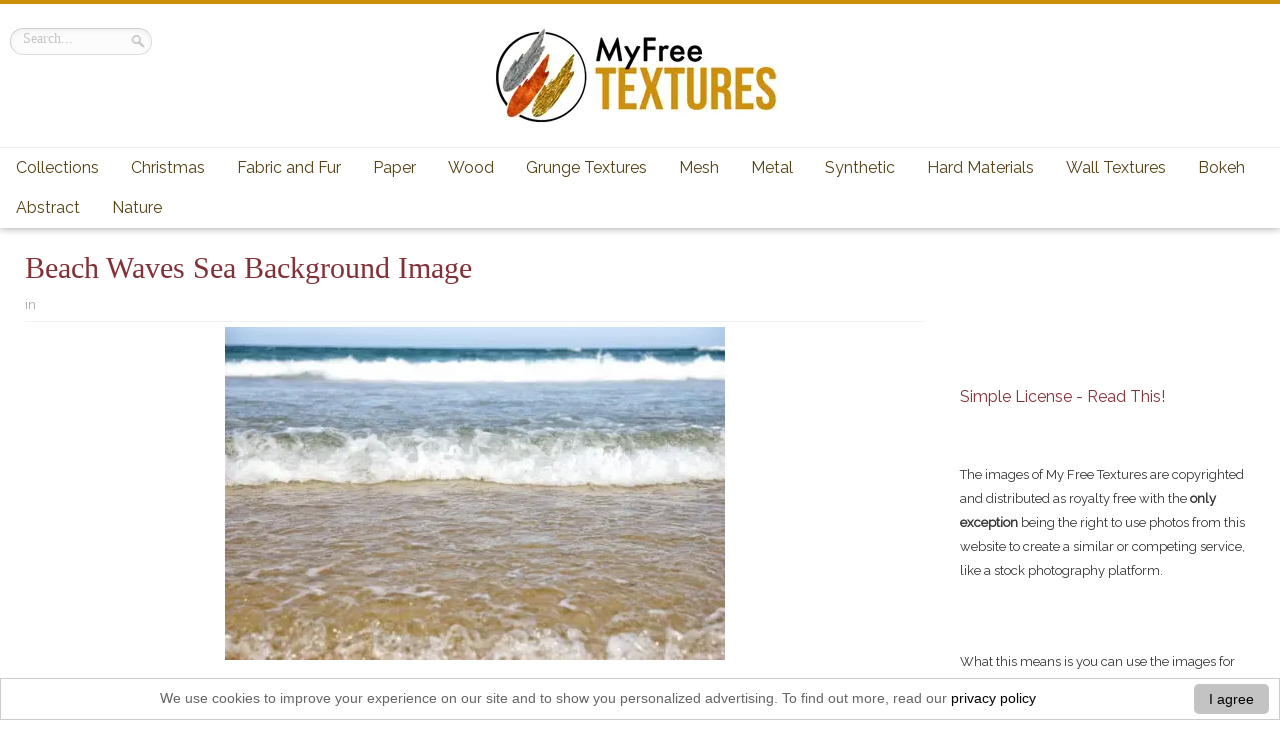

--- FILE ---
content_type: text/html; charset=UTF-8
request_url: https://www.myfreetextures.com/beach-waves-ocean-sea-background/beach-waves/
body_size: 15466
content:
<!DOCTYPE html><html dir="ltr" lang="en-US" prefix="og: https://ogp.me/ns#"><head><meta charset="UTF-8"/>
<script>var __ezHttpConsent={setByCat:function(src,tagType,attributes,category,force,customSetScriptFn=null){var setScript=function(){if(force||window.ezTcfConsent[category]){if(typeof customSetScriptFn==='function'){customSetScriptFn();}else{var scriptElement=document.createElement(tagType);scriptElement.src=src;attributes.forEach(function(attr){for(var key in attr){if(attr.hasOwnProperty(key)){scriptElement.setAttribute(key,attr[key]);}}});var firstScript=document.getElementsByTagName(tagType)[0];firstScript.parentNode.insertBefore(scriptElement,firstScript);}}};if(force||(window.ezTcfConsent&&window.ezTcfConsent.loaded)){setScript();}else if(typeof getEzConsentData==="function"){getEzConsentData().then(function(ezTcfConsent){if(ezTcfConsent&&ezTcfConsent.loaded){setScript();}else{console.error("cannot get ez consent data");force=true;setScript();}});}else{force=true;setScript();console.error("getEzConsentData is not a function");}},};</script>
<script>var ezTcfConsent=window.ezTcfConsent?window.ezTcfConsent:{loaded:false,store_info:false,develop_and_improve_services:false,measure_ad_performance:false,measure_content_performance:false,select_basic_ads:false,create_ad_profile:false,select_personalized_ads:false,create_content_profile:false,select_personalized_content:false,understand_audiences:false,use_limited_data_to_select_content:false,};function getEzConsentData(){return new Promise(function(resolve){document.addEventListener("ezConsentEvent",function(event){var ezTcfConsent=event.detail.ezTcfConsent;resolve(ezTcfConsent);});});}</script>
<script>if(typeof _setEzCookies!=='function'){function _setEzCookies(ezConsentData){var cookies=window.ezCookieQueue;for(var i=0;i<cookies.length;i++){var cookie=cookies[i];if(ezConsentData&&ezConsentData.loaded&&ezConsentData[cookie.tcfCategory]){document.cookie=cookie.name+"="+cookie.value;}}}}
window.ezCookieQueue=window.ezCookieQueue||[];if(typeof addEzCookies!=='function'){function addEzCookies(arr){window.ezCookieQueue=[...window.ezCookieQueue,...arr];}}
addEzCookies([{name:"ezoab_423521",value:"mod1-c; Path=/; Domain=myfreetextures.com; Max-Age=7200",tcfCategory:"store_info",isEzoic:"true",},{name:"ezosuibasgeneris-1",value:"1cbdf352-b07d-47b1-68e3-4d1164ce81e6; Path=/; Domain=myfreetextures.com; Expires=Mon, 25 Jan 2027 20:02:19 UTC; Secure; SameSite=None",tcfCategory:"understand_audiences",isEzoic:"true",}]);if(window.ezTcfConsent&&window.ezTcfConsent.loaded){_setEzCookies(window.ezTcfConsent);}else if(typeof getEzConsentData==="function"){getEzConsentData().then(function(ezTcfConsent){if(ezTcfConsent&&ezTcfConsent.loaded){_setEzCookies(window.ezTcfConsent);}else{console.error("cannot get ez consent data");_setEzCookies(window.ezTcfConsent);}});}else{console.error("getEzConsentData is not a function");_setEzCookies(window.ezTcfConsent);}</script><script type="text/javascript" data-ezscrex='false' data-cfasync='false'>window._ezaq = Object.assign({"edge_cache_status":11,"edge_response_time":218,"url":"https://www.myfreetextures.com/beach-waves-ocean-sea-background/beach-waves/"}, typeof window._ezaq !== "undefined" ? window._ezaq : {});</script><script type="text/javascript" data-ezscrex='false' data-cfasync='false'>window._ezaq = Object.assign({"ab_test_id":"mod1-c"}, typeof window._ezaq !== "undefined" ? window._ezaq : {});window.__ez=window.__ez||{};window.__ez.tf={};</script><script type="text/javascript" data-ezscrex='false' data-cfasync='false'>window.ezDisableAds = true;</script>
<script data-ezscrex='false' data-cfasync='false' data-pagespeed-no-defer>var __ez=__ez||{};__ez.stms=Date.now();__ez.evt={};__ez.script={};__ez.ck=__ez.ck||{};__ez.template={};__ez.template.isOrig=true;__ez.queue=__ez.queue||function(){var e=0,i=0,t=[],n=!1,o=[],r=[],s=!0,a=function(e,i,n,o,r,s,a){var l=arguments.length>7&&void 0!==arguments[7]?arguments[7]:window,d=this;this.name=e,this.funcName=i,this.parameters=null===n?null:w(n)?n:[n],this.isBlock=o,this.blockedBy=r,this.deleteWhenComplete=s,this.isError=!1,this.isComplete=!1,this.isInitialized=!1,this.proceedIfError=a,this.fWindow=l,this.isTimeDelay=!1,this.process=function(){f("... func = "+e),d.isInitialized=!0,d.isComplete=!0,f("... func.apply: "+e);var i=d.funcName.split("."),n=null,o=this.fWindow||window;i.length>3||(n=3===i.length?o[i[0]][i[1]][i[2]]:2===i.length?o[i[0]][i[1]]:o[d.funcName]),null!=n&&n.apply(null,this.parameters),!0===d.deleteWhenComplete&&delete t[e],!0===d.isBlock&&(f("----- F'D: "+d.name),m())}},l=function(e,i,t,n,o,r,s){var a=arguments.length>7&&void 0!==arguments[7]?arguments[7]:window,l=this;this.name=e,this.path=i,this.async=o,this.defer=r,this.isBlock=t,this.blockedBy=n,this.isInitialized=!1,this.isError=!1,this.isComplete=!1,this.proceedIfError=s,this.fWindow=a,this.isTimeDelay=!1,this.isPath=function(e){return"/"===e[0]&&"/"!==e[1]},this.getSrc=function(e){return void 0!==window.__ezScriptHost&&this.isPath(e)&&"banger.js"!==this.name?window.__ezScriptHost+e:e},this.process=function(){l.isInitialized=!0,f("... file = "+e);var i=this.fWindow?this.fWindow.document:document,t=i.createElement("script");t.src=this.getSrc(this.path),!0===o?t.async=!0:!0===r&&(t.defer=!0),t.onerror=function(){var e={url:window.location.href,name:l.name,path:l.path,user_agent:window.navigator.userAgent};"undefined"!=typeof _ezaq&&(e.pageview_id=_ezaq.page_view_id);var i=encodeURIComponent(JSON.stringify(e)),t=new XMLHttpRequest;t.open("GET","//g.ezoic.net/ezqlog?d="+i,!0),t.send(),f("----- ERR'D: "+l.name),l.isError=!0,!0===l.isBlock&&m()},t.onreadystatechange=t.onload=function(){var e=t.readyState;f("----- F'D: "+l.name),e&&!/loaded|complete/.test(e)||(l.isComplete=!0,!0===l.isBlock&&m())},i.getElementsByTagName("head")[0].appendChild(t)}},d=function(e,i){this.name=e,this.path="",this.async=!1,this.defer=!1,this.isBlock=!1,this.blockedBy=[],this.isInitialized=!0,this.isError=!1,this.isComplete=i,this.proceedIfError=!1,this.isTimeDelay=!1,this.process=function(){}};function c(e,i,n,s,a,d,c,u,f){var m=new l(e,i,n,s,a,d,c,f);!0===u?o[e]=m:r[e]=m,t[e]=m,h(m)}function h(e){!0!==u(e)&&0!=s&&e.process()}function u(e){if(!0===e.isTimeDelay&&!1===n)return f(e.name+" blocked = TIME DELAY!"),!0;if(w(e.blockedBy))for(var i=0;i<e.blockedBy.length;i++){var o=e.blockedBy[i];if(!1===t.hasOwnProperty(o))return f(e.name+" blocked = "+o),!0;if(!0===e.proceedIfError&&!0===t[o].isError)return!1;if(!1===t[o].isComplete)return f(e.name+" blocked = "+o),!0}return!1}function f(e){var i=window.location.href,t=new RegExp("[?&]ezq=([^&#]*)","i").exec(i);"1"===(t?t[1]:null)&&console.debug(e)}function m(){++e>200||(f("let's go"),p(o),p(r))}function p(e){for(var i in e)if(!1!==e.hasOwnProperty(i)){var t=e[i];!0===t.isComplete||u(t)||!0===t.isInitialized||!0===t.isError?!0===t.isError?f(t.name+": error"):!0===t.isComplete?f(t.name+": complete already"):!0===t.isInitialized&&f(t.name+": initialized already"):t.process()}}function w(e){return"[object Array]"==Object.prototype.toString.call(e)}return window.addEventListener("load",(function(){setTimeout((function(){n=!0,f("TDELAY -----"),m()}),5e3)}),!1),{addFile:c,addFileOnce:function(e,i,n,o,r,s,a,l,d){t[e]||c(e,i,n,o,r,s,a,l,d)},addDelayFile:function(e,i){var n=new l(e,i,!1,[],!1,!1,!0);n.isTimeDelay=!0,f(e+" ...  FILE! TDELAY"),r[e]=n,t[e]=n,h(n)},addFunc:function(e,n,s,l,d,c,u,f,m,p){!0===c&&(e=e+"_"+i++);var w=new a(e,n,s,l,d,u,f,p);!0===m?o[e]=w:r[e]=w,t[e]=w,h(w)},addDelayFunc:function(e,i,n){var o=new a(e,i,n,!1,[],!0,!0);o.isTimeDelay=!0,f(e+" ...  FUNCTION! TDELAY"),r[e]=o,t[e]=o,h(o)},items:t,processAll:m,setallowLoad:function(e){s=e},markLoaded:function(e){if(e&&0!==e.length){if(e in t){var i=t[e];!0===i.isComplete?f(i.name+" "+e+": error loaded duplicate"):(i.isComplete=!0,i.isInitialized=!0)}else t[e]=new d(e,!0);f("markLoaded dummyfile: "+t[e].name)}},logWhatsBlocked:function(){for(var e in t)!1!==t.hasOwnProperty(e)&&u(t[e])}}}();__ez.evt.add=function(e,t,n){e.addEventListener?e.addEventListener(t,n,!1):e.attachEvent?e.attachEvent("on"+t,n):e["on"+t]=n()},__ez.evt.remove=function(e,t,n){e.removeEventListener?e.removeEventListener(t,n,!1):e.detachEvent?e.detachEvent("on"+t,n):delete e["on"+t]};__ez.script.add=function(e){var t=document.createElement("script");t.src=e,t.async=!0,t.type="text/javascript",document.getElementsByTagName("head")[0].appendChild(t)};__ez.dot=__ez.dot||{};__ez.queue.addFileOnce('/detroitchicago/boise.js', '/detroitchicago/boise.js?gcb=195-0&cb=5', true, [], true, false, true, false);__ez.queue.addFileOnce('/parsonsmaize/abilene.js', '/parsonsmaize/abilene.js?gcb=195-0&cb=e80eca0cdb', true, [], true, false, true, false);__ez.queue.addFileOnce('/parsonsmaize/mulvane.js', '/parsonsmaize/mulvane.js?gcb=195-0&cb=e75e48eec0', true, ['/parsonsmaize/abilene.js'], true, false, true, false);__ez.queue.addFileOnce('/detroitchicago/birmingham.js', '/detroitchicago/birmingham.js?gcb=195-0&cb=539c47377c', true, ['/parsonsmaize/abilene.js'], true, false, true, false);</script>
<script data-ezscrex="false" type="text/javascript" data-cfasync="false">window._ezaq = Object.assign({"ad_cache_level":0,"adpicker_placement_cnt":0,"ai_placeholder_cache_level":0,"ai_placeholder_placement_cnt":-1,"author":"myfreetextures","domain":"myfreetextures.com","domain_id":423521,"ezcache_level":1,"ezcache_skip_code":3,"has_bad_image":0,"has_bad_words":0,"is_sitespeed":0,"lt_cache_level":0,"publish_date":"2014-10-12","response_size":54800,"response_size_orig":49037,"response_time_orig":196,"template_id":5,"url":"https://www.myfreetextures.com/beach-waves-ocean-sea-background/beach-waves/","word_count":0,"worst_bad_word_level":0}, typeof window._ezaq !== "undefined" ? window._ezaq : {});__ez.queue.markLoaded('ezaqBaseReady');</script>
<script type='text/javascript' data-ezscrex='false' data-cfasync='false'>
window.ezAnalyticsStatic = true;

function analyticsAddScript(script) {
	var ezDynamic = document.createElement('script');
	ezDynamic.type = 'text/javascript';
	ezDynamic.innerHTML = script;
	document.head.appendChild(ezDynamic);
}
function getCookiesWithPrefix() {
    var allCookies = document.cookie.split(';');
    var cookiesWithPrefix = {};

    for (var i = 0; i < allCookies.length; i++) {
        var cookie = allCookies[i].trim();

        for (var j = 0; j < arguments.length; j++) {
            var prefix = arguments[j];
            if (cookie.indexOf(prefix) === 0) {
                var cookieParts = cookie.split('=');
                var cookieName = cookieParts[0];
                var cookieValue = cookieParts.slice(1).join('=');
                cookiesWithPrefix[cookieName] = decodeURIComponent(cookieValue);
                break; // Once matched, no need to check other prefixes
            }
        }
    }

    return cookiesWithPrefix;
}
function productAnalytics() {
	var d = {"pr":[6],"omd5":"5a67cfbc343d06c46478f85dbeb740d1","nar":"risk score"};
	d.u = _ezaq.url;
	d.p = _ezaq.page_view_id;
	d.v = _ezaq.visit_uuid;
	d.ab = _ezaq.ab_test_id;
	d.e = JSON.stringify(_ezaq);
	d.ref = document.referrer;
	d.c = getCookiesWithPrefix('active_template', 'ez', 'lp_');
	if(typeof ez_utmParams !== 'undefined') {
		d.utm = ez_utmParams;
	}

	var dataText = JSON.stringify(d);
	var xhr = new XMLHttpRequest();
	xhr.open('POST','/ezais/analytics?cb=1', true);
	xhr.onload = function () {
		if (xhr.status!=200) {
            return;
		}

        if(document.readyState !== 'loading') {
            analyticsAddScript(xhr.response);
            return;
        }

        var eventFunc = function() {
            if(document.readyState === 'loading') {
                return;
            }
            document.removeEventListener('readystatechange', eventFunc, false);
            analyticsAddScript(xhr.response);
        };

        document.addEventListener('readystatechange', eventFunc, false);
	};
	xhr.setRequestHeader('Content-Type','text/plain');
	xhr.send(dataText);
}
__ez.queue.addFunc("productAnalytics", "productAnalytics", null, true, ['ezaqBaseReady'], false, false, false, true);
</script><base href="https://www.myfreetextures.com/beach-waves-ocean-sea-background/beach-waves/"/>


<link rel="profile" href="https://gmpg.org/xfn/11" />
<link rel="stylesheet" type="text/css" media="all" href="https://www.myfreetextures.com/wp-content/themes/remal-myfreetextures-child-theme/style.css"/>
<link rel="pingback" href=""/>

<link rel="dns-prefetch" href="//fonts.googleapis.com"/>
<link href="https://fonts.googleapis.com/css?family=Raleway&amp;display=swap" rel="stylesheet" id="Raleway-css" type="text/css" media="all"/>
	
<!--[if lt IE 9]>
<script src="https://www.myfreetextures.com/wp-content/themes/remal/js/html5.js"></script>
<script src="https://www.myfreetextures.com/wp-content/themes/remal/js/selectivizr-min.js"></script>
<![endif]-->
<!--[if IE 8]>
<link rel="stylesheet" type="text/css" media="all" href="https://www.myfreetextures.com/wp-content/themes/remal/css/ie8.css" />
<![endif]-->
<!--[if IE 7]>
<link rel="stylesheet" type="text/css" media="all" href="https://www.myfreetextures.com/wp-content/themes/remal/css/ie7.css" />
<![endif]-->
	<style>img:is([sizes="auto" i], [sizes^="auto," i]) { contain-intrinsic-size: 3000px 1500px }</style>
	
		<!-- All in One SEO Pro 4.7.6 - aioseo.com -->
		<title>beach waves sea background image | Free Textures, Photos &amp; Background Images</title>
	<meta name="description" content="beach waves sea background image"/>
	<meta name="robots" content="max-image-preview:large"/>
	<meta name="author" content="myfreetextures"/>
	<link rel="canonical" href="https://www.myfreetextures.com/beach-waves-ocean-sea-background/beach-waves/"/>
	<meta name="generator" content="All in One SEO Pro (AIOSEO) 4.7.6"/>
		<meta property="og:locale" content="en_US"/>
		<meta property="og:site_name" content="www.myfreetextures.com | 1000+ Free Textures, Stock Photos &amp; Background Images"/>
		<meta property="og:type" content="article"/>
		<meta property="og:title" content="beach waves sea background image | Free Textures, Photos &amp; Background Images"/>
		<meta property="og:url" content="https://www.myfreetextures.com/beach-waves-ocean-sea-background/beach-waves/"/>
		<meta property="og:image" content="https://www.myfreetextures.com/myFreeTextures.jpg"/>
		<meta property="og:image:secure_url" content="https://www.myfreetextures.com/myFreeTextures.jpg"/>
		<meta property="article:published_time" content="2014-10-12T08:26:05+00:00"/>
		<meta property="article:modified_time" content="2014-10-20T07:38:14+00:00"/>
		<meta name="twitter:card" content="summary"/>
		<meta name="twitter:site" content="@myfreetextures"/>
		<meta name="twitter:title" content="beach waves sea background image | Free Textures, Photos &amp; Background Images"/>
		<meta name="twitter:image" content="https://www.myfreetextures.com/myFreeTextures.jpg"/>
		<!-- All in One SEO Pro -->

<link rel="stylesheet" id="wp-block-library-css" href="https://www.myfreetextures.com/wp-includes/css/dist/block-library/style.min.css?ver=6.7.1" type="text/css" media="all"/>
<style id="classic-theme-styles-inline-css" type="text/css">
/*! This file is auto-generated */
.wp-block-button__link{color:#fff;background-color:#32373c;border-radius:9999px;box-shadow:none;text-decoration:none;padding:calc(.667em + 2px) calc(1.333em + 2px);font-size:1.125em}.wp-block-file__button{background:#32373c;color:#fff;text-decoration:none}
</style>
<style id="global-styles-inline-css" type="text/css">
:root{--wp--preset--aspect-ratio--square: 1;--wp--preset--aspect-ratio--4-3: 4/3;--wp--preset--aspect-ratio--3-4: 3/4;--wp--preset--aspect-ratio--3-2: 3/2;--wp--preset--aspect-ratio--2-3: 2/3;--wp--preset--aspect-ratio--16-9: 16/9;--wp--preset--aspect-ratio--9-16: 9/16;--wp--preset--color--black: #000000;--wp--preset--color--cyan-bluish-gray: #abb8c3;--wp--preset--color--white: #ffffff;--wp--preset--color--pale-pink: #f78da7;--wp--preset--color--vivid-red: #cf2e2e;--wp--preset--color--luminous-vivid-orange: #ff6900;--wp--preset--color--luminous-vivid-amber: #fcb900;--wp--preset--color--light-green-cyan: #7bdcb5;--wp--preset--color--vivid-green-cyan: #00d084;--wp--preset--color--pale-cyan-blue: #8ed1fc;--wp--preset--color--vivid-cyan-blue: #0693e3;--wp--preset--color--vivid-purple: #9b51e0;--wp--preset--gradient--vivid-cyan-blue-to-vivid-purple: linear-gradient(135deg,rgba(6,147,227,1) 0%,rgb(155,81,224) 100%);--wp--preset--gradient--light-green-cyan-to-vivid-green-cyan: linear-gradient(135deg,rgb(122,220,180) 0%,rgb(0,208,130) 100%);--wp--preset--gradient--luminous-vivid-amber-to-luminous-vivid-orange: linear-gradient(135deg,rgba(252,185,0,1) 0%,rgba(255,105,0,1) 100%);--wp--preset--gradient--luminous-vivid-orange-to-vivid-red: linear-gradient(135deg,rgba(255,105,0,1) 0%,rgb(207,46,46) 100%);--wp--preset--gradient--very-light-gray-to-cyan-bluish-gray: linear-gradient(135deg,rgb(238,238,238) 0%,rgb(169,184,195) 100%);--wp--preset--gradient--cool-to-warm-spectrum: linear-gradient(135deg,rgb(74,234,220) 0%,rgb(151,120,209) 20%,rgb(207,42,186) 40%,rgb(238,44,130) 60%,rgb(251,105,98) 80%,rgb(254,248,76) 100%);--wp--preset--gradient--blush-light-purple: linear-gradient(135deg,rgb(255,206,236) 0%,rgb(152,150,240) 100%);--wp--preset--gradient--blush-bordeaux: linear-gradient(135deg,rgb(254,205,165) 0%,rgb(254,45,45) 50%,rgb(107,0,62) 100%);--wp--preset--gradient--luminous-dusk: linear-gradient(135deg,rgb(255,203,112) 0%,rgb(199,81,192) 50%,rgb(65,88,208) 100%);--wp--preset--gradient--pale-ocean: linear-gradient(135deg,rgb(255,245,203) 0%,rgb(182,227,212) 50%,rgb(51,167,181) 100%);--wp--preset--gradient--electric-grass: linear-gradient(135deg,rgb(202,248,128) 0%,rgb(113,206,126) 100%);--wp--preset--gradient--midnight: linear-gradient(135deg,rgb(2,3,129) 0%,rgb(40,116,252) 100%);--wp--preset--font-size--small: 13px;--wp--preset--font-size--medium: 20px;--wp--preset--font-size--large: 36px;--wp--preset--font-size--x-large: 42px;--wp--preset--spacing--20: 0.44rem;--wp--preset--spacing--30: 0.67rem;--wp--preset--spacing--40: 1rem;--wp--preset--spacing--50: 1.5rem;--wp--preset--spacing--60: 2.25rem;--wp--preset--spacing--70: 3.38rem;--wp--preset--spacing--80: 5.06rem;--wp--preset--shadow--natural: 6px 6px 9px rgba(0, 0, 0, 0.2);--wp--preset--shadow--deep: 12px 12px 50px rgba(0, 0, 0, 0.4);--wp--preset--shadow--sharp: 6px 6px 0px rgba(0, 0, 0, 0.2);--wp--preset--shadow--outlined: 6px 6px 0px -3px rgba(255, 255, 255, 1), 6px 6px rgba(0, 0, 0, 1);--wp--preset--shadow--crisp: 6px 6px 0px rgba(0, 0, 0, 1);}:where(.is-layout-flex){gap: 0.5em;}:where(.is-layout-grid){gap: 0.5em;}body .is-layout-flex{display: flex;}.is-layout-flex{flex-wrap: wrap;align-items: center;}.is-layout-flex > :is(*, div){margin: 0;}body .is-layout-grid{display: grid;}.is-layout-grid > :is(*, div){margin: 0;}:where(.wp-block-columns.is-layout-flex){gap: 2em;}:where(.wp-block-columns.is-layout-grid){gap: 2em;}:where(.wp-block-post-template.is-layout-flex){gap: 1.25em;}:where(.wp-block-post-template.is-layout-grid){gap: 1.25em;}.has-black-color{color: var(--wp--preset--color--black) !important;}.has-cyan-bluish-gray-color{color: var(--wp--preset--color--cyan-bluish-gray) !important;}.has-white-color{color: var(--wp--preset--color--white) !important;}.has-pale-pink-color{color: var(--wp--preset--color--pale-pink) !important;}.has-vivid-red-color{color: var(--wp--preset--color--vivid-red) !important;}.has-luminous-vivid-orange-color{color: var(--wp--preset--color--luminous-vivid-orange) !important;}.has-luminous-vivid-amber-color{color: var(--wp--preset--color--luminous-vivid-amber) !important;}.has-light-green-cyan-color{color: var(--wp--preset--color--light-green-cyan) !important;}.has-vivid-green-cyan-color{color: var(--wp--preset--color--vivid-green-cyan) !important;}.has-pale-cyan-blue-color{color: var(--wp--preset--color--pale-cyan-blue) !important;}.has-vivid-cyan-blue-color{color: var(--wp--preset--color--vivid-cyan-blue) !important;}.has-vivid-purple-color{color: var(--wp--preset--color--vivid-purple) !important;}.has-black-background-color{background-color: var(--wp--preset--color--black) !important;}.has-cyan-bluish-gray-background-color{background-color: var(--wp--preset--color--cyan-bluish-gray) !important;}.has-white-background-color{background-color: var(--wp--preset--color--white) !important;}.has-pale-pink-background-color{background-color: var(--wp--preset--color--pale-pink) !important;}.has-vivid-red-background-color{background-color: var(--wp--preset--color--vivid-red) !important;}.has-luminous-vivid-orange-background-color{background-color: var(--wp--preset--color--luminous-vivid-orange) !important;}.has-luminous-vivid-amber-background-color{background-color: var(--wp--preset--color--luminous-vivid-amber) !important;}.has-light-green-cyan-background-color{background-color: var(--wp--preset--color--light-green-cyan) !important;}.has-vivid-green-cyan-background-color{background-color: var(--wp--preset--color--vivid-green-cyan) !important;}.has-pale-cyan-blue-background-color{background-color: var(--wp--preset--color--pale-cyan-blue) !important;}.has-vivid-cyan-blue-background-color{background-color: var(--wp--preset--color--vivid-cyan-blue) !important;}.has-vivid-purple-background-color{background-color: var(--wp--preset--color--vivid-purple) !important;}.has-black-border-color{border-color: var(--wp--preset--color--black) !important;}.has-cyan-bluish-gray-border-color{border-color: var(--wp--preset--color--cyan-bluish-gray) !important;}.has-white-border-color{border-color: var(--wp--preset--color--white) !important;}.has-pale-pink-border-color{border-color: var(--wp--preset--color--pale-pink) !important;}.has-vivid-red-border-color{border-color: var(--wp--preset--color--vivid-red) !important;}.has-luminous-vivid-orange-border-color{border-color: var(--wp--preset--color--luminous-vivid-orange) !important;}.has-luminous-vivid-amber-border-color{border-color: var(--wp--preset--color--luminous-vivid-amber) !important;}.has-light-green-cyan-border-color{border-color: var(--wp--preset--color--light-green-cyan) !important;}.has-vivid-green-cyan-border-color{border-color: var(--wp--preset--color--vivid-green-cyan) !important;}.has-pale-cyan-blue-border-color{border-color: var(--wp--preset--color--pale-cyan-blue) !important;}.has-vivid-cyan-blue-border-color{border-color: var(--wp--preset--color--vivid-cyan-blue) !important;}.has-vivid-purple-border-color{border-color: var(--wp--preset--color--vivid-purple) !important;}.has-vivid-cyan-blue-to-vivid-purple-gradient-background{background: var(--wp--preset--gradient--vivid-cyan-blue-to-vivid-purple) !important;}.has-light-green-cyan-to-vivid-green-cyan-gradient-background{background: var(--wp--preset--gradient--light-green-cyan-to-vivid-green-cyan) !important;}.has-luminous-vivid-amber-to-luminous-vivid-orange-gradient-background{background: var(--wp--preset--gradient--luminous-vivid-amber-to-luminous-vivid-orange) !important;}.has-luminous-vivid-orange-to-vivid-red-gradient-background{background: var(--wp--preset--gradient--luminous-vivid-orange-to-vivid-red) !important;}.has-very-light-gray-to-cyan-bluish-gray-gradient-background{background: var(--wp--preset--gradient--very-light-gray-to-cyan-bluish-gray) !important;}.has-cool-to-warm-spectrum-gradient-background{background: var(--wp--preset--gradient--cool-to-warm-spectrum) !important;}.has-blush-light-purple-gradient-background{background: var(--wp--preset--gradient--blush-light-purple) !important;}.has-blush-bordeaux-gradient-background{background: var(--wp--preset--gradient--blush-bordeaux) !important;}.has-luminous-dusk-gradient-background{background: var(--wp--preset--gradient--luminous-dusk) !important;}.has-pale-ocean-gradient-background{background: var(--wp--preset--gradient--pale-ocean) !important;}.has-electric-grass-gradient-background{background: var(--wp--preset--gradient--electric-grass) !important;}.has-midnight-gradient-background{background: var(--wp--preset--gradient--midnight) !important;}.has-small-font-size{font-size: var(--wp--preset--font-size--small) !important;}.has-medium-font-size{font-size: var(--wp--preset--font-size--medium) !important;}.has-large-font-size{font-size: var(--wp--preset--font-size--large) !important;}.has-x-large-font-size{font-size: var(--wp--preset--font-size--x-large) !important;}
:where(.wp-block-post-template.is-layout-flex){gap: 1.25em;}:where(.wp-block-post-template.is-layout-grid){gap: 1.25em;}
:where(.wp-block-columns.is-layout-flex){gap: 2em;}:where(.wp-block-columns.is-layout-grid){gap: 2em;}
:root :where(.wp-block-pullquote){font-size: 1.5em;line-height: 1.6;}
</style>
<link rel="stylesheet" id="toc-screen-css" href="https://www.myfreetextures.com/wp-content/plugins/table-of-contents-plus/screen.min.css?ver=2411.1" type="text/css" media="all"/>
<style id="wpxpo-global-style-inline-css" type="text/css">
:root {
			--preset-color1: #037fff;
			--preset-color2: #026fe0;
			--preset-color3: #071323;
			--preset-color4: #132133;
			--preset-color5: #34495e;
			--preset-color6: #787676;
			--preset-color7: #f0f2f3;
			--preset-color8: #f8f9fa;
			--preset-color9: #ffffff;
		}{}
</style>
<style id="ultp-preset-colors-style-inline-css" type="text/css">
:root { --postx_preset_Base_1_color: #f4f4ff; --postx_preset_Base_2_color: #dddff8; --postx_preset_Base_3_color: #B4B4D6; --postx_preset_Primary_color: #3323f0; --postx_preset_Secondary_color: #4a5fff; --postx_preset_Tertiary_color: #FFFFFF; --postx_preset_Contrast_3_color: #545472; --postx_preset_Contrast_2_color: #262657; --postx_preset_Contrast_1_color: #10102e; --postx_preset_Over_Primary_color: #ffffff;  }
</style>
<style id="ultp-preset-gradient-style-inline-css" type="text/css">
:root { --postx_preset_Primary_to_Secondary_to_Right_gradient: linear-gradient(90deg, var(--postx_preset_Primary_color) 0%, var(--postx_preset_Secondary_color) 100%); --postx_preset_Primary_to_Secondary_to_Bottom_gradient: linear-gradient(180deg, var(--postx_preset_Primary_color) 0%, var(--postx_preset_Secondary_color) 100%); --postx_preset_Secondary_to_Primary_to_Right_gradient: linear-gradient(90deg, var(--postx_preset_Secondary_color) 0%, var(--postx_preset_Primary_color) 100%); --postx_preset_Secondary_to_Primary_to_Bottom_gradient: linear-gradient(180deg, var(--postx_preset_Secondary_color) 0%, var(--postx_preset_Primary_color) 100%); --postx_preset_Cold_Evening_gradient: linear-gradient(0deg, rgb(12, 52, 131) 0%, rgb(162, 182, 223) 100%, rgb(107, 140, 206) 100%, rgb(162, 182, 223) 100%); --postx_preset_Purple_Division_gradient: linear-gradient(0deg, rgb(112, 40, 228) 0%, rgb(229, 178, 202) 100%); --postx_preset_Over_Sun_gradient: linear-gradient(60deg, rgb(171, 236, 214) 0%, rgb(251, 237, 150) 100%); --postx_preset_Morning_Salad_gradient: linear-gradient(-255deg, rgb(183, 248, 219) 0%, rgb(80, 167, 194) 100%); --postx_preset_Fabled_Sunset_gradient: linear-gradient(-270deg, rgb(35, 21, 87) 0%, rgb(68, 16, 122) 29%, rgb(255, 19, 97) 67%, rgb(255, 248, 0) 100%);  }
</style>
<style id="ultp-preset-typo-style-inline-css" type="text/css">
:root { --postx_preset_Heading_typo_font_family: Helvetica; --postx_preset_Heading_typo_font_family_type: sans-serif; --postx_preset_Heading_typo_font_weight: 600; --postx_preset_Heading_typo_text_transform: capitalize; --postx_preset_Body_and_Others_typo_font_family: Helvetica; --postx_preset_Body_and_Others_typo_font_family_type: sans-serif; --postx_preset_Body_and_Others_typo_font_weight: 400; --postx_preset_Body_and_Others_typo_text_transform: lowercase; --postx_preset_body_typo_font_size_lg: 16px; --postx_preset_paragraph_1_typo_font_size_lg: 12px; --postx_preset_paragraph_2_typo_font_size_lg: 12px; --postx_preset_paragraph_3_typo_font_size_lg: 12px; --postx_preset_heading_h1_typo_font_size_lg: 42px; --postx_preset_heading_h2_typo_font_size_lg: 36px; --postx_preset_heading_h3_typo_font_size_lg: 30px; --postx_preset_heading_h4_typo_font_size_lg: 24px; --postx_preset_heading_h5_typo_font_size_lg: 20px; --postx_preset_heading_h6_typo_font_size_lg: 16px; }
</style>
<script type="text/javascript" src="https://www.myfreetextures.com/wp-includes/js/jquery/jquery.min.js?ver=3.7.1" id="jquery-core-js"></script>
<script type="text/javascript" src="https://www.myfreetextures.com/wp-includes/js/jquery/jquery-migrate.min.js?ver=3.4.1" id="jquery-migrate-js"></script>
<script type="text/javascript" src="https://www.myfreetextures.com/wp-content/themes/remal-myfreetextures-child-theme/js/mod-tie-scripts.js?ver=6.7.1" id="mod-tie-scripts-js"></script>
<link rel="https://api.w.org/" href="https://www.myfreetextures.com/wp-json/"/><link rel="alternate" title="JSON" type="application/json" href="https://www.myfreetextures.com/wp-json/wp/v2/media/3728"/><link rel="alternate" title="oEmbed (JSON)" type="application/json+oembed" href="https://www.myfreetextures.com/wp-json/oembed/1.0/embed?url=https%3A%2F%2Fwww.myfreetextures.com%2Fbeach-waves-ocean-sea-background%2Fbeach-waves%2F"/>
<link rel="alternate" title="oEmbed (XML)" type="text/xml+oembed" href="https://www.myfreetextures.com/wp-json/oembed/1.0/embed?url=https%3A%2F%2Fwww.myfreetextures.com%2Fbeach-waves-ocean-sea-background%2Fbeach-waves%2F&amp;format=xml"/>
<link rel="shortcut icon" href="https://www.myfreetextures.com/favicon.ico" title="Favicon"/><script type="text/javascript">
/* <![CDATA[ */
var tie = {"ajaxurl":"https://www.myfreetextures.com/wp-admin/admin-ajax.php","paged" : "1" ,"maxPages" : "0","loading":"Loading..." , "width" : "330" , "prettyPhoto" : "light_square" , "query" : "attachment=beach-waves"  };
/* ]]> */
var transforms = true;
</script>
	
<meta name="viewport" content="width=device-width, initial-scale=1, maximum-scale=1"/>

<style type="text/css" media="screen"> 

body{background:     ;}
.post-date {
display: none;
}
.main-nav {
float:center;
}

</style> 

<script async="" src="https://pagead2.googlesyndication.com/pagead/js/adsbygoogle.js?client=ca-pub-5499300150851404" crossorigin="anonymous"></script>
<link rel="icon" href="https://www.myfreetextures.com/wp-content/uploads/2015/11/cropped-my_free_textur3s-32x32.jpg" sizes="32x32"/>
<link rel="icon" href="https://www.myfreetextures.com/wp-content/uploads/2015/11/cropped-my_free_textur3s-192x192.jpg" sizes="192x192"/>
<link rel="apple-touch-icon" href="https://www.myfreetextures.com/wp-content/uploads/2015/11/cropped-my_free_textur3s-180x180.jpg"/>
<meta name="msapplication-TileImage" content="https://www.myfreetextures.com/wp-content/uploads/2015/11/cropped-my_free_textur3s-270x270.jpg"/>

<script type='text/javascript'>
var ezoTemplate = 'orig_site';
var ezouid = '1';
var ezoFormfactor = '1';
</script><script data-ezscrex="false" type='text/javascript'>
var soc_app_id = '0';
var did = 423521;
var ezdomain = 'myfreetextures.com';
var ezoicSearchable = 1;
</script></head>
<body id="top" class="attachment attachment-template-default single single-attachment postid-3728 attachmentid-3728 attachment-jpeg postx-page">
	<div class="background-cover"></div>
	<div class="wrapper">
					<header class="header">
		<div class="header-bar"></div>
		<div class="header-content">
			<div class="logo">
								<a title="Free Textures, Photos &amp; Background Images" href="https://www.myfreetextures.com/">
					<img src="https://www.myfreetextures.com/wp-content/uploads/2019/11/MyFT-Logo-PNG-300x103.png" alt="Free Textures, Photos &amp; Background Images"/><strong>Free Textures, Photos &amp; Background Images Free high resolution textures, backgrounds and patterns by categories, colors and tags. Free for commercial and personal use. </strong>
				</a>
			</div><!-- .logo /-->
			
									<div class="search-block">
				<form method="get" id="searchform" action="https://www.myfreetextures.com/">
					<input class="search-button" type="submit" value=""/>	
					<input type="text" id="s" name="s" value="Search..." onfocus="if (this.value == &#39;Search...&#39;) {this.value = &#39;&#39;;}" onblur="if (this.value == &#39;&#39;) {this.value = &#39;Search...&#39;;}"/>
				</form>
			</div><!-- .search-block /-->
						<div class="clear"></div>
		</div>	
		
		<nav id="main-nav">
			<div class="main-menu"><ul id="menu-new-menu" class="menu"><li id="menu-item-4974" class="menu-item menu-item-type-taxonomy menu-item-object-category menu-item-4974"><a href="https://www.myfreetextures.com/category/collections/">Collections</a></li>
<li id="menu-item-7553" class="menu-item menu-item-type-custom menu-item-object-custom menu-item-7553"><a href="https://www.myfreetextures.com/christmas-background-images-and-wallpapers/">Christmas</a></li>
<li id="menu-item-4308" class="menu-item menu-item-type-taxonomy menu-item-object-category menu-item-has-children menu-item-4308"><a href="https://www.myfreetextures.com/category/fabric-and-fur-textures/">Fabric and Fur</a>
<ul class="sub-menu">
	<li id="menu-item-3939" class="menu-item menu-item-type-taxonomy menu-item-object-category menu-item-3939"><a href="https://www.myfreetextures.com/category/fabric-and-fur-textures/fabric/">Fabric Textures</a></li>
	<li id="menu-item-4309" class="menu-item menu-item-type-taxonomy menu-item-object-category menu-item-4309"><a href="https://www.myfreetextures.com/category/fabric-and-fur-textures/fur-textures/">Fur Textures</a></li>
	<li id="menu-item-9504" class="menu-item menu-item-type-taxonomy menu-item-object-category menu-item-9504"><a href="https://www.myfreetextures.com/category/fabric-and-fur-textures/skin-textures/">Skin Textures</a></li>
</ul>
</li>
<li id="menu-item-3955" class="menu-item menu-item-type-taxonomy menu-item-object-category menu-item-3955"><a href="https://www.myfreetextures.com/category/paper/">Paper</a></li>
<li id="menu-item-3968" class="menu-item menu-item-type-taxonomy menu-item-object-category menu-item-has-children menu-item-3968"><a href="https://www.myfreetextures.com/category/wood/">Wood</a>
<ul class="sub-menu">
	<li id="menu-item-4411" class="menu-item menu-item-type-taxonomy menu-item-object-category menu-item-4411"><a href="https://www.myfreetextures.com/category/wood/moss-wood-wood/">Moss Wood</a></li>
	<li id="menu-item-4232" class="menu-item menu-item-type-taxonomy menu-item-object-category menu-item-4232"><a href="https://www.myfreetextures.com/category/wood/painted-wood-textures/">Painted Wood</a></li>
	<li id="menu-item-4204" class="menu-item menu-item-type-taxonomy menu-item-object-category menu-item-4204"><a href="https://www.myfreetextures.com/category/wood/seamless-wood-textures/">Seamless Wood</a></li>
	<li id="menu-item-3971" class="menu-item menu-item-type-taxonomy menu-item-object-category menu-item-3971"><a href="https://www.myfreetextures.com/category/nature/trees-and-bark-textures/">Trees and Bark</a></li>
	<li id="menu-item-3970" class="menu-item menu-item-type-taxonomy menu-item-object-category menu-item-3970"><a href="https://www.myfreetextures.com/category/wood/wood-panels-and-planks/">Wood Panels and Planks</a></li>
	<li id="menu-item-3969" class="menu-item menu-item-type-taxonomy menu-item-object-category menu-item-3969"><a href="https://www.myfreetextures.com/category/wood/other-wooden-textures/">Other Wood</a></li>
</ul>
</li>
<li id="menu-item-3940" class="menu-item menu-item-type-taxonomy menu-item-object-category menu-item-3940"><a href="https://www.myfreetextures.com/category/grunge-textures/">Grunge Textures</a></li>
<li id="menu-item-3941" class="menu-item menu-item-type-taxonomy menu-item-object-category menu-item-3941"><a href="https://www.myfreetextures.com/category/mesh-textures/">Mesh</a></li>
<li id="menu-item-3942" class="menu-item menu-item-type-taxonomy menu-item-object-category menu-item-has-children menu-item-3942"><a href="https://www.myfreetextures.com/category/metal-textures/">Metal</a>
<ul class="sub-menu">
	<li id="menu-item-3943" class="menu-item menu-item-type-taxonomy menu-item-object-category menu-item-3943"><a href="https://www.myfreetextures.com/category/metal-textures/brushed-metal-textures/">Brushed Metal</a></li>
	<li id="menu-item-4973" class="menu-item menu-item-type-taxonomy menu-item-object-category menu-item-4973"><a href="https://www.myfreetextures.com/category/metal-textures/cogs-and-gears/">Cogs and Gears</a></li>
	<li id="menu-item-4681" class="menu-item menu-item-type-taxonomy menu-item-object-category menu-item-4681"><a href="https://www.myfreetextures.com/category/metal-textures/golden-texture/">Gold</a></li>
	<li id="menu-item-3945" class="menu-item menu-item-type-taxonomy menu-item-object-category menu-item-3945"><a href="https://www.myfreetextures.com/category/metal-textures/rusted-metal-textures/">Rusted Metal</a></li>
	<li id="menu-item-3944" class="menu-item menu-item-type-taxonomy menu-item-object-category menu-item-3944"><a href="https://www.myfreetextures.com/category/metal-textures/other-metal-textures/">Other Metal</a></li>
</ul>
</li>
<li id="menu-item-9326" class="menu-item menu-item-type-taxonomy menu-item-object-category menu-item-has-children menu-item-9326"><a href="https://www.myfreetextures.com/category/synthetic-textures/">Synthetic</a>
<ul class="sub-menu">
	<li id="menu-item-3956" class="menu-item menu-item-type-taxonomy menu-item-object-category menu-item-3956"><a href="https://www.myfreetextures.com/category/synthetic-textures/plastic/">Plastic</a></li>
	<li id="menu-item-9327" class="menu-item menu-item-type-taxonomy menu-item-object-category menu-item-9327"><a href="https://www.myfreetextures.com/category/synthetic-textures/rubber-textures/">Rubber</a></li>
</ul>
</li>
<li id="menu-item-3957" class="menu-item menu-item-type-taxonomy menu-item-object-category menu-item-has-children menu-item-3957"><a href="https://www.myfreetextures.com/category/hard-textures/">Hard Materials</a>
<ul class="sub-menu">
	<li id="menu-item-3958" class="menu-item menu-item-type-taxonomy menu-item-object-category menu-item-3958"><a href="https://www.myfreetextures.com/category/hard-textures/concrete-textures/">Concrete</a></li>
	<li id="menu-item-4918" class="menu-item menu-item-type-taxonomy menu-item-object-category menu-item-4918"><a href="https://www.myfreetextures.com/category/hard-textures/marble-stone/">Marble</a></li>
	<li id="menu-item-3959" class="menu-item menu-item-type-taxonomy menu-item-object-category menu-item-3959"><a href="https://www.myfreetextures.com/category/hard-textures/road-textures/">Road</a></li>
	<li id="menu-item-3960" class="menu-item menu-item-type-taxonomy menu-item-object-category menu-item-3960"><a href="https://www.myfreetextures.com/category/hard-textures/sand-textures/">Sand</a></li>
	<li id="menu-item-3961" class="menu-item menu-item-type-taxonomy menu-item-object-category menu-item-3961"><a href="https://www.myfreetextures.com/category/hard-textures/stone-and-rock-textures/">Stone and Rock</a></li>
	<li id="menu-item-3962" class="menu-item menu-item-type-taxonomy menu-item-object-category menu-item-3962"><a href="https://www.myfreetextures.com/category/hard-textures/tiles/">Tiles</a></li>
	<li id="menu-item-9540" class="menu-item menu-item-type-taxonomy menu-item-object-category menu-item-9540"><a href="https://www.myfreetextures.com/category/hard-textures/glass/">Glass</a></li>
</ul>
</li>
<li id="menu-item-3964" class="menu-item menu-item-type-taxonomy menu-item-object-category menu-item-has-children menu-item-3964"><a href="https://www.myfreetextures.com/category/wall-textures/">Wall Textures</a>
<ul class="sub-menu">
	<li id="menu-item-4691" class="menu-item menu-item-type-taxonomy menu-item-object-category menu-item-4691"><a href="https://www.myfreetextures.com/category/wall-textures/cement-and-concrete-walls/">Cement and Concrete Walls</a></li>
	<li id="menu-item-3938" class="menu-item menu-item-type-taxonomy menu-item-object-category menu-item-3938"><a href="https://www.myfreetextures.com/category/doors-and-windows/">Doors and Windows</a></li>
	<li id="menu-item-3965" class="menu-item menu-item-type-taxonomy menu-item-object-category menu-item-3965"><a href="https://www.myfreetextures.com/category/wall-textures/red-brick-wall-textures/">Red Brick Walls</a></li>
	<li id="menu-item-4690" class="menu-item menu-item-type-taxonomy menu-item-object-category menu-item-4690"><a href="https://www.myfreetextures.com/category/wall-textures/other-brick-wall-textures/">Other Brick Walls</a></li>
	<li id="menu-item-3966" class="menu-item menu-item-type-taxonomy menu-item-object-category menu-item-3966"><a href="https://www.myfreetextures.com/category/wall-textures/stone-wall-textures/">Stone Walls</a></li>
	<li id="menu-item-3967" class="menu-item menu-item-type-taxonomy menu-item-object-category menu-item-3967"><a href="https://www.myfreetextures.com/category/wall-textures/wooden-wall-textures/">Wooden Walls</a></li>
</ul>
</li>
<li id="menu-item-9302" class="menu-item menu-item-type-taxonomy menu-item-object-category menu-item-9302"><a href="https://www.myfreetextures.com/category/bokeh-texture/">Bokeh</a></li>
<li id="menu-item-3947" class="menu-item menu-item-type-taxonomy menu-item-object-category menu-item-3947"><a href="https://www.myfreetextures.com/category/abstract-textures/">Abstract</a></li>
<li id="menu-item-3950" class="menu-item menu-item-type-taxonomy menu-item-object-category menu-item-has-children menu-item-3950"><a href="https://www.myfreetextures.com/category/nature/">Nature</a>
<ul class="sub-menu">
	<li id="menu-item-7209" class="menu-item menu-item-type-taxonomy menu-item-object-category menu-item-7209"><a href="https://www.myfreetextures.com/category/nature/flowers-nature/">Flowers</a></li>
	<li id="menu-item-3951" class="menu-item menu-item-type-taxonomy menu-item-object-category menu-item-3951"><a href="https://www.myfreetextures.com/category/nature/leaves-textures/">Leaves</a></li>
	<li id="menu-item-3952" class="menu-item menu-item-type-taxonomy menu-item-object-category menu-item-3952"><a href="https://www.myfreetextures.com/category/nature/plant-textures/">Plant</a></li>
	<li id="menu-item-3972" class="menu-item menu-item-type-taxonomy menu-item-object-category menu-item-3972"><a href="https://www.myfreetextures.com/category/hard-textures/sand-textures/">Sand</a></li>
	<li id="menu-item-3953" class="menu-item menu-item-type-taxonomy menu-item-object-category menu-item-3953"><a href="https://www.myfreetextures.com/category/nature/sea-and-water-textures/">Sea and Water</a></li>
	<li id="menu-item-3954" class="menu-item menu-item-type-taxonomy menu-item-object-category menu-item-3954"><a href="https://www.myfreetextures.com/category/nature/trees-and-bark-textures/">Trees and Bark</a></li>
	<li id="menu-item-4917" class="menu-item menu-item-type-taxonomy menu-item-object-category menu-item-4917"><a href="https://www.myfreetextures.com/category/nature/animal-images/">Animal Images</a></li>
</ul>
</li>
</ul></div>			<div class="menu-mob"><select id="main-menu-mob"><option value="" selected="selected">Go to...</option><option value="https://www.myfreetextures.com/category/collections/">Collections</option><option value="https://www.myfreetextures.com/christmas-background-images-and-wallpapers/">Christmas</option><option value="https://www.myfreetextures.com/category/fabric-and-fur-textures/">Fabric and Fur</option><option value="https://www.myfreetextures.com/category/fabric-and-fur-textures/fabric/"> - Fabric Textures</option><option value="https://www.myfreetextures.com/category/fabric-and-fur-textures/fur-textures/"> - Fur Textures</option><option value="https://www.myfreetextures.com/category/fabric-and-fur-textures/skin-textures/"> - Skin Textures</option><option value="https://www.myfreetextures.com/category/paper/">Paper</option><option value="https://www.myfreetextures.com/category/wood/">Wood</option><option value="https://www.myfreetextures.com/category/wood/moss-wood-wood/"> - Moss Wood</option><option value="https://www.myfreetextures.com/category/wood/painted-wood-textures/"> - Painted Wood</option><option value="https://www.myfreetextures.com/category/wood/seamless-wood-textures/"> - Seamless Wood</option><option value="https://www.myfreetextures.com/category/nature/trees-and-bark-textures/"> - Trees and Bark</option><option value="https://www.myfreetextures.com/category/wood/wood-panels-and-planks/"> - Wood Panels and Planks</option><option value="https://www.myfreetextures.com/category/wood/other-wooden-textures/"> - Other Wood</option><option value="https://www.myfreetextures.com/category/grunge-textures/">Grunge Textures</option><option value="https://www.myfreetextures.com/category/mesh-textures/">Mesh</option><option value="https://www.myfreetextures.com/category/metal-textures/">Metal</option><option value="https://www.myfreetextures.com/category/metal-textures/brushed-metal-textures/"> - Brushed Metal</option><option value="https://www.myfreetextures.com/category/metal-textures/cogs-and-gears/"> - Cogs and Gears</option><option value="https://www.myfreetextures.com/category/metal-textures/golden-texture/"> - Gold</option><option value="https://www.myfreetextures.com/category/metal-textures/rusted-metal-textures/"> - Rusted Metal</option><option value="https://www.myfreetextures.com/category/metal-textures/other-metal-textures/"> - Other Metal</option><option value="https://www.myfreetextures.com/category/synthetic-textures/">Synthetic</option><option value="https://www.myfreetextures.com/category/synthetic-textures/plastic/"> - Plastic</option><option value="https://www.myfreetextures.com/category/synthetic-textures/rubber-textures/"> - Rubber</option><option value="https://www.myfreetextures.com/category/hard-textures/">Hard Materials</option><option value="https://www.myfreetextures.com/category/hard-textures/concrete-textures/"> - Concrete</option><option value="https://www.myfreetextures.com/category/hard-textures/marble-stone/"> - Marble</option><option value="https://www.myfreetextures.com/category/hard-textures/road-textures/"> - Road</option><option value="https://www.myfreetextures.com/category/hard-textures/sand-textures/"> - Sand</option><option value="https://www.myfreetextures.com/category/hard-textures/stone-and-rock-textures/"> - Stone and Rock</option><option value="https://www.myfreetextures.com/category/hard-textures/tiles/"> - Tiles</option><option value="https://www.myfreetextures.com/category/hard-textures/glass/"> - Glass</option><option value="https://www.myfreetextures.com/category/wall-textures/">Wall Textures</option><option value="https://www.myfreetextures.com/category/wall-textures/cement-and-concrete-walls/"> - Cement and Concrete Walls</option><option value="https://www.myfreetextures.com/category/doors-and-windows/"> - Doors and Windows</option><option value="https://www.myfreetextures.com/category/wall-textures/red-brick-wall-textures/"> - Red Brick Walls</option><option value="https://www.myfreetextures.com/category/wall-textures/other-brick-wall-textures/"> - Other Brick Walls</option><option value="https://www.myfreetextures.com/category/wall-textures/stone-wall-textures/"> - Stone Walls</option><option value="https://www.myfreetextures.com/category/wall-textures/wooden-wall-textures/"> - Wooden Walls</option><option value="https://www.myfreetextures.com/category/bokeh-texture/">Bokeh</option><option value="https://www.myfreetextures.com/category/abstract-textures/">Abstract</option><option value="https://www.myfreetextures.com/category/nature/">Nature</option><option value="https://www.myfreetextures.com/category/nature/flowers-nature/"> - Flowers</option><option value="https://www.myfreetextures.com/category/nature/leaves-textures/"> - Leaves</option><option value="https://www.myfreetextures.com/category/nature/plant-textures/"> - Plant</option><option value="https://www.myfreetextures.com/category/hard-textures/sand-textures/"> - Sand</option><option value="https://www.myfreetextures.com/category/nature/sea-and-water-textures/"> - Sea and Water</option><option value="https://www.myfreetextures.com/category/nature/trees-and-bark-textures/"> - Trees and Bark</option><option value="https://www.myfreetextures.com/category/nature/animal-images/"> - Animal Images</option></select></div>		</nav><!-- .main-nav /-->
	</header><!-- #header /-->

		
	
	<div id="content-container" class="container">
	<div id="content">
				
		
				
						
		<article class="item-list  post-3728 attachment type-attachment status-inherit hentry">
			<div class="post-inner">
									    <h1 class="entry-title">beach waves sea background image</h1>
			
<p class="post-meta">
	
	
	<span>in  </span>
	


</p>
<div class="clear"></div>
	
	<div class="entry">
				<p class="attachment"><a href="https://www.myfreetextures.com/wp-content/uploads/2014/10/beach-waves.jpg"><img fetchpriority="high" decoding="async" width="500" height="333" src="https://www.myfreetextures.com/wp-content/uploads/2014/10/beach-waves-500x333.jpg" class="attachment-medium size-medium" alt="beach waves sea background image" srcset="https://www.myfreetextures.com/wp-content/uploads/2014/10/beach-waves-500x333.jpg 500w, https://www.myfreetextures.com/wp-content/uploads/2014/10/beach-waves-900x600.jpg 900w, https://www.myfreetextures.com/wp-content/uploads/2014/10/beach-waves-280x187.jpg 280w, https://www.myfreetextures.com/wp-content/uploads/2014/10/beach-waves-768x512.jpg 768w, https://www.myfreetextures.com/wp-content/uploads/2014/10/beach-waves-190x127.jpg 190w, https://www.myfreetextures.com/wp-content/uploads/2014/10/beach-waves-445x297.jpg 445w, https://www.myfreetextures.com/wp-content/uploads/2014/10/beach-waves-600x400.jpg 600w" sizes="(max-width: 500px) 100vw, 500px"/></a></p><!-- Ezoic - wp_under_page_title - under_page_title --><div id="ezoic-pub-ad-placeholder-110" data-inserter-version="2"></div><!-- End Ezoic - wp_under_page_title - under_page_title -->
<div style="margin: 15px 0;">
<center>

<script async="" src="https://pagead2.googlesyndication.com/pagead/js/adsbygoogle.js?client=ca-pub-5499300150851404" crossorigin="anonymous"></script>
<!-- myfreetextures_RESPONSIVE_links_article_top_replaced -->
<ins class="adsbygoogle" style="display:block" data-ad-client="ca-pub-5499300150851404" data-ad-slot="6844278829" data-ad-format="auto" data-full-width-responsive="true"></ins>
<script>
     (adsbygoogle = window.adsbygoogle || []).push({});
</script>

</center>
</div>

<p>beach waves sea background image</p>

<div style="margin: 15px 0;">
<center>

<script async="" src="https://pagead2.googlesyndication.com/pagead/js/adsbygoogle.js?client=ca-pub-5499300150851404" crossorigin="anonymous"></script>
<!-- myfreetextures_RESPONSIVE_links_article_top [previously link ad unit] -->
<ins class="adsbygoogle" style="display:block" data-ad-client="ca-pub-5499300150851404" data-ad-slot="9471028898" data-ad-format="auto" data-full-width-responsive="true"></ins>
<script>
     (adsbygoogle = window.adsbygoogle || []).push({});
</script>

</center>
</div>			</div>
											</div><!-- .post-inner -->
		</article><!-- .post-listing -->
				
				
				
		<section id="author-box">
			<div class="block-head">
				<h3>About <span class="vcard author">myfreetextures</span> </h3><div class="stripe-line"></div>

			</div>
			<div class="item-list">
					<div class="author-avatar">
			</div><!-- #author-avatar -->
			<div class="author-description">
			Hi, Welcome to my site. My name is Phil. 

About me - Husband, father, geographer, traveler, photographer and all round nice guy :)  I have love for the oddities, doors, windows, textures etc and I&#39;m used to the strange looks I get when taking a photo of a wall, the grass, a road or a something I find interesting. Some of those images end up here and I hope you find them useful. 

Please remember to check the license!		</div><!-- #author-description -->
		
		<div class="author-social">
						<a class="ttip" href="https://www.myfreetextures.com" title="myfreetextures &#39;s site"><img src="https://www.myfreetextures.com/wp-content/themes/remal/images/icon_site.png" alt=""/></a>
				
				
							
							
				
						
		</div>
		<div class="clear"></div>
				</div>
		</section><!-- #author-box -->
				
		
			
			

		
				<div id="comments">



	<div id="respond" class="comment-respond">
		<h3 id="reply-title" class="comment-reply-title">Leave a Reply <small><a rel="nofollow" id="cancel-comment-reply-link" href="/beach-waves-ocean-sea-background/beach-waves/#respond" style="display:none;">Cancel reply</a></small></h3><p class="must-log-in">You must be <a href="https://www.myfreetextures.com/wp-login.php?itsec-hb-token=mywebadmin&amp;redirect_to=https%3A%2F%2Fwww.myfreetextures.com%2Fbeach-waves-ocean-sea-background%2Fbeach-waves%2F">logged in</a> to post a comment.</p>	</div><!-- #respond -->
	
</div><!-- #comments -->
	
	</div><!-- .content -->
<aside id="sidebar">
	<div id="block-2" class="widget widget_block">
<h4 class="wp-block-heading">Simple License - Read This!</h4>
</div><!-- .widget /--><div id="block-3" class="widget widget_block widget_text">
<p class="has-small-font-size">The images of My Free Textures are copyrighted and distributed as royalty free with the <strong>only exception</strong> being the right to use photos from this website to create a similar or competing service, like a stock photography platform.</p>
</div><!-- .widget /--><div id="block-4" class="widget widget_block widget_text">
<p class="has-small-font-size">What this means is you can use the images for your projects (both commercial -unless a competing platform as stated above- and non-commercial) but you have to give credit and attribution to this site.</p>
</div><!-- .widget /--><div id="block-5" class="widget widget_block widget_text">
<p class="has-small-font-size">Please link back to either the homepage or to the page in which the image is rather than the actual image file.</p>
</div><!-- .widget /--><div id="block-6" class="widget widget_block widget_text">
<p><a href="https://www.myfreetextures.com/use-license/">MyFreeTextures License</a></p>
</div><!-- .widget /--><div id="block-7" class="widget widget_block">
<div style="height:50px" aria-hidden="true" class="wp-block-spacer"></div>
</div><!-- .widget /--><div id="block-9" class="widget widget_block"><div class="ultp-not-found-message" role="alert">No Post Found</div></div><!-- .widget /--><div id="block-8" class="widget widget_block"><div class="ultp-not-found-message" role="alert">No Post Found</div></div><!-- .widget /--></aside>
		<div class="clear"></div>
	</div><!-- .container /-->
	
	
	<footer>
	<div id="footer-widget-area" class="footer-2c">

			<div id="footer-first" class="footer-widgets-box">
			<div id="text-26" class="footer-widget widget_text"><div class="footer-widget-top"><h4>Instructions :)</h4></div>
						<div class="footer-widget-container">			<div class="textwidget"><p>
<b>Click an image a couple of times to get it full size and then right click and select &#39;save as&#39; to download it</b>
<br/><br/>
Please remember to check the <a href="https://www.myfreetextures.com/use-license/">use license</a>
</p></div>
		</div></div><!-- .widget /-->		</div>
	
			<div id="footer-second" class="footer-widgets-box">
			<div id="pages-2" class="footer-widget widget_pages"><div class="footer-widget-top"><h4>Pages</h4></div>
						<div class="footer-widget-container">
			<ul>
				<li class="page_item page-item-55"><a href="https://www.myfreetextures.com/page/">About Page</a></li>
<li class="page_item page-item-62"><a href="https://www.myfreetextures.com/contact/">Contact</a></li>
<li class="page_item page-item-2"><a href="https://www.myfreetextures.com/use-license/">License / TOU</a></li>
<li class="page_item page-item-3518"><a href="https://www.myfreetextures.com/privacy-policy/">Privacy Policy</a></li>
			</ul>

			</div></div><!-- .widget /-->		</div><!-- #second .widget-area -->
	

	
		
	</div><!-- #footer-widget-area -->
	<div class="clear"></div>
</footer><!-- .Footer /-->
				
	<div class="clear"></div>
	<div class="footer-bottom">
		<div class="container">
			<div class="alignright">
							</div>
						
			<div class="alignleft">
				© Copyright, All Rights Reserved.			</div>
		</div><!-- .Container -->
	</div><!-- .Footer bottom -->
			<div class="scrollToTop">Scroll To Top</div>
	</div><!-- .Wrapper -->
<script>
  var ga_time_online = 0;

  (function(i,s,o,g,r,a,m){i['GoogleAnalyticsObject']=r;i[r]=i[r]||function(){
  (i[r].q=i[r].q||[]).push(arguments)},i[r].l=1*new Date();a=s.createElement(o),
  m=s.getElementsByTagName(o)[0];a.async=1;a.src=g;m.parentNode.insertBefore(a,m)
  })(window,document,'script','//www.google-analytics.com/analytics.js','ga');

  ga('create', 'UA-22337375-3', 'auto');
  ga('send', 'pageview');

  setInterval(
    function() {
	  ga_time_online += 30;
	  if (ga_time_online <= 120) {
        ga('send', 'event', 'time_log', ga_time_online); 
	  }
    }, 30000
  );
</script>

<!-- Cookie Consent by https://silktide.com/cookieconsent -->
<script type="text/javascript">
    window.cookieconsent_options = {"message":"We use cookies to improve your experience on our site and to show you personalized advertising. To find out more, read our  ","dismiss":"I agree","learnMore":"privacy policy","link":"/privacy-policy/","theme":"light-bottom"};
</script>
<script type="text/javascript" src="//cdnjs.cloudflare.com/ajax/libs/cookieconsent2/1.0.9/cookieconsent.min.js"></script><script type="text/javascript" id="toc-front-js-extra">
/* <![CDATA[ */
var tocplus = {"visibility_show":"show","visibility_hide":"hide","width":"Auto"};
/* ]]> */
</script>
<script type="text/javascript" src="https://www.myfreetextures.com/wp-content/plugins/table-of-contents-plus/front.min.js?ver=2411.1" id="toc-front-js"></script>
<script type="text/javascript" id="mediaelement-core-js-before">
/* <![CDATA[ */
var mejsL10n = {"language":"en","strings":{"mejs.download-file":"Download File","mejs.install-flash":"You are using a browser that does not have Flash player enabled or installed. Please turn on your Flash player plugin or download the latest version from https:\/\/get.adobe.com\/flashplayer\/","mejs.fullscreen":"Fullscreen","mejs.play":"Play","mejs.pause":"Pause","mejs.time-slider":"Time Slider","mejs.time-help-text":"Use Left\/Right Arrow keys to advance one second, Up\/Down arrows to advance ten seconds.","mejs.live-broadcast":"Live Broadcast","mejs.volume-help-text":"Use Up\/Down Arrow keys to increase or decrease volume.","mejs.unmute":"Unmute","mejs.mute":"Mute","mejs.volume-slider":"Volume Slider","mejs.video-player":"Video Player","mejs.audio-player":"Audio Player","mejs.captions-subtitles":"Captions\/Subtitles","mejs.captions-chapters":"Chapters","mejs.none":"None","mejs.afrikaans":"Afrikaans","mejs.albanian":"Albanian","mejs.arabic":"Arabic","mejs.belarusian":"Belarusian","mejs.bulgarian":"Bulgarian","mejs.catalan":"Catalan","mejs.chinese":"Chinese","mejs.chinese-simplified":"Chinese (Simplified)","mejs.chinese-traditional":"Chinese (Traditional)","mejs.croatian":"Croatian","mejs.czech":"Czech","mejs.danish":"Danish","mejs.dutch":"Dutch","mejs.english":"English","mejs.estonian":"Estonian","mejs.filipino":"Filipino","mejs.finnish":"Finnish","mejs.french":"French","mejs.galician":"Galician","mejs.german":"German","mejs.greek":"Greek","mejs.haitian-creole":"Haitian Creole","mejs.hebrew":"Hebrew","mejs.hindi":"Hindi","mejs.hungarian":"Hungarian","mejs.icelandic":"Icelandic","mejs.indonesian":"Indonesian","mejs.irish":"Irish","mejs.italian":"Italian","mejs.japanese":"Japanese","mejs.korean":"Korean","mejs.latvian":"Latvian","mejs.lithuanian":"Lithuanian","mejs.macedonian":"Macedonian","mejs.malay":"Malay","mejs.maltese":"Maltese","mejs.norwegian":"Norwegian","mejs.persian":"Persian","mejs.polish":"Polish","mejs.portuguese":"Portuguese","mejs.romanian":"Romanian","mejs.russian":"Russian","mejs.serbian":"Serbian","mejs.slovak":"Slovak","mejs.slovenian":"Slovenian","mejs.spanish":"Spanish","mejs.swahili":"Swahili","mejs.swedish":"Swedish","mejs.tagalog":"Tagalog","mejs.thai":"Thai","mejs.turkish":"Turkish","mejs.ukrainian":"Ukrainian","mejs.vietnamese":"Vietnamese","mejs.welsh":"Welsh","mejs.yiddish":"Yiddish"}};
/* ]]> */
</script>
<script type="text/javascript" src="https://www.myfreetextures.com/wp-includes/js/mediaelement/mediaelement-and-player.min.js?ver=4.2.17" id="mediaelement-core-js"></script>
<script type="text/javascript" src="https://www.myfreetextures.com/wp-includes/js/mediaelement/mediaelement-migrate.min.js?ver=6.7.1" id="mediaelement-migrate-js"></script>
<script type="text/javascript" id="mediaelement-js-extra">
/* <![CDATA[ */
var _wpmejsSettings = {"pluginPath":"\/wp-includes\/js\/mediaelement\/","classPrefix":"mejs-","stretching":"responsive","audioShortcodeLibrary":"","videoShortcodeLibrary":""};
/* ]]> */
</script>
<script type="text/javascript" src="https://www.myfreetextures.com/wp-includes/js/mediaelement/wp-mediaelement.min.js?ver=6.7.1" id="wp-mediaelement-js"></script>
<script type="text/javascript" src="https://www.myfreetextures.com/wp-includes/js/comment-reply.min.js?ver=6.7.1" id="comment-reply-js" async="async" data-wp-strategy="async"></script>




<script data-cfasync="false">function _emitEzConsentEvent(){var customEvent=new CustomEvent("ezConsentEvent",{detail:{ezTcfConsent:window.ezTcfConsent},bubbles:true,cancelable:true,});document.dispatchEvent(customEvent);}
(function(window,document){function _setAllEzConsentTrue(){window.ezTcfConsent.loaded=true;window.ezTcfConsent.store_info=true;window.ezTcfConsent.develop_and_improve_services=true;window.ezTcfConsent.measure_ad_performance=true;window.ezTcfConsent.measure_content_performance=true;window.ezTcfConsent.select_basic_ads=true;window.ezTcfConsent.create_ad_profile=true;window.ezTcfConsent.select_personalized_ads=true;window.ezTcfConsent.create_content_profile=true;window.ezTcfConsent.select_personalized_content=true;window.ezTcfConsent.understand_audiences=true;window.ezTcfConsent.use_limited_data_to_select_content=true;window.ezTcfConsent.select_personalized_content=true;}
function _clearEzConsentCookie(){document.cookie="ezCMPCookieConsent=tcf2;Domain=.myfreetextures.com;Path=/;expires=Thu, 01 Jan 1970 00:00:00 GMT";}
_clearEzConsentCookie();if(typeof window.__tcfapi!=="undefined"){window.ezgconsent=false;var amazonHasRun=false;function _ezAllowed(tcdata,purpose){return(tcdata.purpose.consents[purpose]||tcdata.purpose.legitimateInterests[purpose]);}
function _handleConsentDecision(tcdata){window.ezTcfConsent.loaded=true;if(!tcdata.vendor.consents["347"]&&!tcdata.vendor.legitimateInterests["347"]){window._emitEzConsentEvent();return;}
window.ezTcfConsent.store_info=_ezAllowed(tcdata,"1");window.ezTcfConsent.develop_and_improve_services=_ezAllowed(tcdata,"10");window.ezTcfConsent.measure_content_performance=_ezAllowed(tcdata,"8");window.ezTcfConsent.select_basic_ads=_ezAllowed(tcdata,"2");window.ezTcfConsent.create_ad_profile=_ezAllowed(tcdata,"3");window.ezTcfConsent.select_personalized_ads=_ezAllowed(tcdata,"4");window.ezTcfConsent.create_content_profile=_ezAllowed(tcdata,"5");window.ezTcfConsent.measure_ad_performance=_ezAllowed(tcdata,"7");window.ezTcfConsent.use_limited_data_to_select_content=_ezAllowed(tcdata,"11");window.ezTcfConsent.select_personalized_content=_ezAllowed(tcdata,"6");window.ezTcfConsent.understand_audiences=_ezAllowed(tcdata,"9");window._emitEzConsentEvent();}
function _handleGoogleConsentV2(tcdata){if(!tcdata||!tcdata.purpose||!tcdata.purpose.consents){return;}
var googConsentV2={};if(tcdata.purpose.consents[1]){googConsentV2.ad_storage='granted';googConsentV2.analytics_storage='granted';}
if(tcdata.purpose.consents[3]&&tcdata.purpose.consents[4]){googConsentV2.ad_personalization='granted';}
if(tcdata.purpose.consents[1]&&tcdata.purpose.consents[7]){googConsentV2.ad_user_data='granted';}
if(googConsentV2.analytics_storage=='denied'){gtag('set','url_passthrough',true);}
gtag('consent','update',googConsentV2);}
__tcfapi("addEventListener",2,function(tcdata,success){if(!success||!tcdata){window._emitEzConsentEvent();return;}
if(!tcdata.gdprApplies){_setAllEzConsentTrue();window._emitEzConsentEvent();return;}
if(tcdata.eventStatus==="useractioncomplete"||tcdata.eventStatus==="tcloaded"){if(typeof gtag!='undefined'){_handleGoogleConsentV2(tcdata);}
_handleConsentDecision(tcdata);if(tcdata.purpose.consents["1"]===true&&tcdata.vendor.consents["755"]!==false){window.ezgconsent=true;(adsbygoogle=window.adsbygoogle||[]).pauseAdRequests=0;}
if(window.__ezconsent){__ezconsent.setEzoicConsentSettings(ezConsentCategories);}
__tcfapi("removeEventListener",2,function(success){return null;},tcdata.listenerId);if(!(tcdata.purpose.consents["1"]===true&&_ezAllowed(tcdata,"2")&&_ezAllowed(tcdata,"3")&&_ezAllowed(tcdata,"4"))){if(typeof __ez=="object"&&typeof __ez.bit=="object"&&typeof window["_ezaq"]=="object"&&typeof window["_ezaq"]["page_view_id"]=="string"){__ez.bit.Add(window["_ezaq"]["page_view_id"],[new __ezDotData("non_personalized_ads",true),]);}}}});}else{_setAllEzConsentTrue();window._emitEzConsentEvent();}})(window,document);</script><script defer src="https://static.cloudflareinsights.com/beacon.min.js/vcd15cbe7772f49c399c6a5babf22c1241717689176015" integrity="sha512-ZpsOmlRQV6y907TI0dKBHq9Md29nnaEIPlkf84rnaERnq6zvWvPUqr2ft8M1aS28oN72PdrCzSjY4U6VaAw1EQ==" data-cf-beacon='{"version":"2024.11.0","token":"d1b7cc16ade141e4a90b2da74e71cf1d","r":1,"server_timing":{"name":{"cfCacheStatus":true,"cfEdge":true,"cfExtPri":true,"cfL4":true,"cfOrigin":true,"cfSpeedBrain":true},"location_startswith":null}}' crossorigin="anonymous"></script>
</body></html><!-- Dynamic page generated in 0.333 seconds. --><!-- Cached page generated by WP-Super-Cache on 2024-12-10 09:49:50 -->

--- FILE ---
content_type: text/html; charset=utf-8
request_url: https://www.google.com/recaptcha/api2/aframe
body_size: 263
content:
<!DOCTYPE HTML><html><head><meta http-equiv="content-type" content="text/html; charset=UTF-8"></head><body><script nonce="aKs55lh5tTGTccNUgFsoog">/** Anti-fraud and anti-abuse applications only. See google.com/recaptcha */ try{var clients={'sodar':'https://pagead2.googlesyndication.com/pagead/sodar?'};window.addEventListener("message",function(a){try{if(a.source===window.parent){var b=JSON.parse(a.data);var c=clients[b['id']];if(c){var d=document.createElement('img');d.src=c+b['params']+'&rc='+(localStorage.getItem("rc::a")?sessionStorage.getItem("rc::b"):"");window.document.body.appendChild(d);sessionStorage.setItem("rc::e",parseInt(sessionStorage.getItem("rc::e")||0)+1);localStorage.setItem("rc::h",'1769371342888');}}}catch(b){}});window.parent.postMessage("_grecaptcha_ready", "*");}catch(b){}</script></body></html>